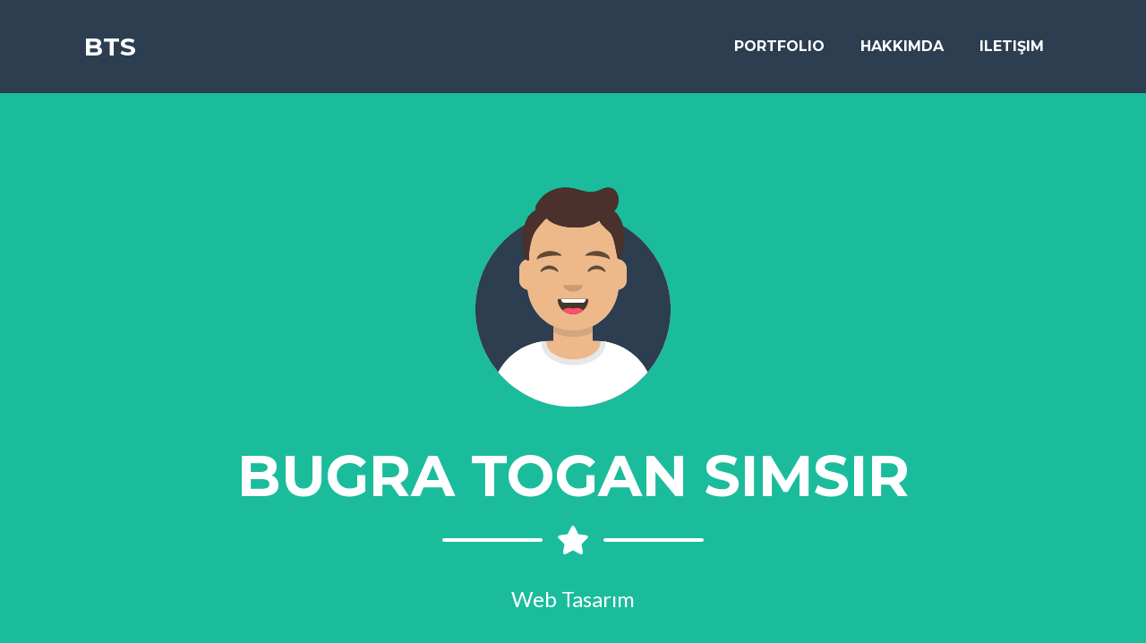

--- FILE ---
content_type: text/html
request_url: https://www.bts.gen.tr/
body_size: 2416
content:
<!DOCTYPE html>
<html lang="en">
    <head>
        <meta charset="utf-8" />
        <meta name="viewport" content="width=device-width, initial-scale=1, shrink-to-fit=no" />
        <meta name="description" content="" />
        <meta name="author" content="" />
        <title>Bugra Togan Simsir</title>
        <!-- Favicon-->
        <link rel="icon" type="image/x-icon" href="assets/img/favicon.ico" />
        <!-- Font Awesome icons (free version)-->
        <script src="https://use.fontawesome.com/releases/v5.15.1/js/all.js" crossorigin="anonymous"></script>
        <!-- Google fonts-->
        <link href="https://fonts.googleapis.com/css?family=Montserrat:400,700" rel="stylesheet" type="text/css" />
        <link href="https://fonts.googleapis.com/css?family=Lato:400,700,400italic,700italic" rel="stylesheet" type="text/css" />
        <!-- Core theme CSS (includes Bootstrap)-->
        <link href="css/styles.css" rel="stylesheet" />
    </head>
    <body id="page-top">
        <!-- Navigation-->
        <nav class="navbar navbar-expand-lg bg-secondary text-uppercase fixed-top" id="mainNav">
            <div class="container">
                <a class="navbar-brand js-scroll-trigger" href="#page-top">BTS</a>
                <button class="navbar-toggler navbar-toggler-right text-uppercase font-weight-bold bg-primary text-white rounded" type="button" data-toggle="collapse" data-target="#navbarResponsive" aria-controls="navbarResponsive" aria-expanded="false" aria-label="Toggle navigation">
                    Menu
                    <i class="fas fa-bars"></i>
                </button>
                <div class="collapse navbar-collapse" id="navbarResponsive">
                    <ul class="navbar-nav ml-auto">
                        <li class="nav-item mx-0 mx-lg-1"><a class="nav-link py-3 px-0 px-lg-3 rounded js-scroll-trigger" href="#portfolio">Portfolio</a></li>
                        <li class="nav-item mx-0 mx-lg-1"><a class="nav-link py-3 px-0 px-lg-3 rounded js-scroll-trigger" href="#about">Hakkımda</a></li>
                        <li class="nav-item mx-0 mx-lg-1"><a class="nav-link py-3 px-0 px-lg-3 rounded js-scroll-trigger" href="#contact">iletişim</a></li>
                    </ul>
                </div>
            </div>
        </nav>
        <!-- Masthead-->
        <header class="masthead bg-primary text-white text-center">
            <div class="container d-flex align-items-center flex-column">
                <!-- Masthead Avatar Image-->
                <img class="masthead-avatar mb-5" src="assets/img/avataaars.svg" alt="" />
                <!-- Masthead Heading-->
                <h1 class="masthead-heading text-uppercase mb-0">Bugra Togan Simsir</h1>
                <!-- Icon Divider-->
                <div class="divider-custom divider-light">
                    <div class="divider-custom-line"></div>
                    <div class="divider-custom-icon"><i class="fas fa-star"></i></div>
                    <div class="divider-custom-line"></div>
                </div>
                <!-- Masthead Subheading-->
                <p class="masthead-subheading font-weight-light mb-0">Web Tasarım</p>
            </div>
        </header>
        <!-- Portfolio Section-->
        <section class="page-section portfolio" id="portfolio">
            <div class="container">
                <!-- Portfolio Section Heading-->
                <h2 class="page-section-heading text-center text-uppercase text-secondary mb-0">işlerim</h2>
                <!-- Icon Divider-->
                <div class="divider-custom">
                    <div class="divider-custom-line"></div>
                    <div class="divider-custom-icon"><i class="fas fa-star"></i></div>
                    <div class="divider-custom-line"></div>
                </div>
                <!-- Portfolio Grid Items-->
                <div class="row justify-content-center">
                    <!-- Portfolio Item 1-->
                    <div class="col-md-6 col-lg-4 mb-5">
                        <div class="portfolio-item mx-auto" data-toggle="modal" data-target="#portfolioModal1">
                            <div class="portfolio-item-caption d-flex align-items-center justify-content-center h-100 w-100">
                                <div class="portfolio-item-caption-content text-center text-white"><i class="fas fa-plus fa-3x"></i></div>
                            </div>
                            <img class="img-fluid" src="assets/img/portfolio/cabin.png" alt="" />
                        </div>
                    </div>
                    <!-- Portfolio Item 2-->
                    <div class="col-md-6 col-lg-4 mb-5">
                        <div class="portfolio-item mx-auto" data-toggle="modal" data-target="#portfolioModal2">
                            <div class="portfolio-item-caption d-flex align-items-center justify-content-center h-100 w-100">
                                <div class="portfolio-item-caption-content text-center text-white"><i class="fas fa-plus fa-3x"></i></div>
                            </div>
                            <img class="img-fluid" src="assets/img/portfolio/cake.png" alt="" />
                        </div>
                    </div>
                    <!-- Portfolio Item 3-->
                    <div class="col-md-6 col-lg-4 mb-5">
                        <div class="portfolio-item mx-auto" data-toggle="modal" data-target="#portfolioModal3">
                            <div class="portfolio-item-caption d-flex align-items-center justify-content-center h-100 w-100">
                                <div class="portfolio-item-caption-content text-center text-white"><i class="fas fa-plus fa-3x"></i></div>
                            </div>
                            <img class="img-fluid" src="assets/img/portfolio/circus.png" alt="" />
                        </div>
                    </div>
                    <!-- Portfolio Item 4-->
                    <div class="col-md-6 col-lg-4 mb-5 mb-lg-0">
                        <div class="portfolio-item mx-auto" data-toggle="modal" data-target="#portfolioModal4">
                            <div class="portfolio-item-caption d-flex align-items-center justify-content-center h-100 w-100">
                                <div class="portfolio-item-caption-content text-center text-white"><i class="fas fa-plus fa-3x"></i></div>
                            </div>
                            <img class="img-fluid" src="assets/img/portfolio/game.png" alt="" />
                        </div>
                    </div>
                    <!-- Portfolio Item 5-->
                    <div class="col-md-6 col-lg-4 mb-5 mb-md-0">
                        <div class="portfolio-item mx-auto" data-toggle="modal" data-target="#portfolioModal5">
                            <div class="portfolio-item-caption d-flex align-items-center justify-content-center h-100 w-100">
                                <div class="portfolio-item-caption-content text-center text-white"><i class="fas fa-plus fa-3x"></i></div>
                            </div>
                            <img class="img-fluid" src="assets/img/portfolio/safe.png" alt="" />
                        </div>
                    </div>
                    <!-- Portfolio Item 6-->
                    <div class="col-md-6 col-lg-4">
                        <div class="portfolio-item mx-auto" data-toggle="modal" data-target="#portfolioModal6">
                            <div class="portfolio-item-caption d-flex align-items-center justify-content-center h-100 w-100">
                                <div class="portfolio-item-caption-content text-center text-white"><i class="fas fa-plus fa-3x"></i></div>
                            </div>
                            <img class="img-fluid" src="assets/img/portfolio/submarine.png" alt="" />
                        </div>
                    </div>
                </div>
            </div>
        </section>
        <!-- About Section-->
        <section class="page-section bg-primary text-white mb-0" id="about">
            <div class="container">
                <!-- About Section Heading-->
                <h2 class="page-section-heading text-center text-uppercase text-white">Hakkımda</h2>
                <!-- Icon Divider-->
                <div class="divider-custom divider-light">
                    <div class="divider-custom-line"></div>
                    <div class="divider-custom-icon"><i class="fas fa-star"></i></div>
                    <div class="divider-custom-line"></div>
                </div>
                <!-- About Section Content-->
                <div class="row">
                    <div class="col-lg-4 ml-auto"><p class="lead">....</p></div>
                    <div class="col-lg-4 mr-auto"><p class="lead">!!!</p></div>
                </div>
                <!-- About Section Button-->
                <div class="text-center mt-4">
                    <a class="btn btn-xl btn-outline-light" href="https://www.btspaylas.com">
                        <i class="fas fa-download mr-2"></i>
                        btspaylas.com
                    </a>
                </div>
            </div>
        </section>
        <!-- Contact Section-->
        <section class="page-section" id="contact">
            <div class="container">
                <!-- Contact Section Heading-->
                <h2 class="page-section-heading text-center text-uppercase text-secondary mb-0">iletisim</h2>
                <!-- Icon Divider-->
                <div class="divider-custom">
                    <div class="divider-custom-line"></div>
                    <div class="divider-custom-icon"><i class="fas fa-star"></i></div>
                    <div class="divider-custom-line"></div>
                </div>
                <!-- Contact Section Form-->
                <div class="row">
                    <div class="col-lg-8 mx-auto">
                        <!-- To configure the contact form email address, go to mail/contact_me.php and update the email address in the PHP file on line 19.-->
                        <form id="contactForm" name="sentMessage" novalidate="novalidate">
                            <div class="control-group">
                                <div class="form-group floating-label-form-group controls mb-0 pb-2">
                                    <label>isim</label>
                                    <input class="form-control" id="name" type="text" placeholder="Name" required="required" data-validation-required-message="Please enter your name." />
                                    <p class="help-block text-danger"></p>
                                </div>
                            </div>
                            <div class="control-group">
                                <div class="form-group floating-label-form-group controls mb-0 pb-2">
                                    <label>Mail Adresi</label>
                                    <input class="form-control" id="email" type="email" placeholder="Email Address" required="required" data-validation-required-message="Please enter your email address." />
                                    <p class="help-block text-danger"></p>
                                </div>
                            </div>
                            <div class="control-group">
                                <div class="form-group floating-label-form-group controls mb-0 pb-2">
                                    <label>Telefon Numarası</label>
                                    <input class="form-control" id="phone" type="tel" placeholder="Phone Number" required="required" data-validation-required-message="Please enter your phone number." />
                                    <p class="help-block text-danger"></p>
                                </div>
                            </div>
                            <div class="control-group">
                                <div class="form-group floating-label-form-group controls mb-0 pb-2">
                                    <label>Mesajınız</label>
                                    <textarea class="form-control" id="message" rows="5" placeholder="Message" required="required" data-validation-required-message="Please enter a message."></textarea>
                                    <p class="help-block text-danger"></p>
                                </div>
                            </div>
                            <br />
                            <div id="success"></div>
                            <div class="form-group"><button class="btn btn-primary btn-xl" id="sendMessageButton" type="submit">Gönder</button></div>
                        </form>
                    </div>
                </div>
            </div>
        </section>
        <!-- Footer-->
        <footer class="footer text-center">
            <div class="container">
                <div class="row">
                    <!-- Footer Location-->
                    <div class="col-lg-4 mb-5 mb-lg-0">
                        <h4 class="text-uppercase mb-4">Yerim</h4>
                        <p class="lead mb-0">
                            Ovecler/Cankaya
                            <br />
                            Ankara/Turkey
                        </p>
                    </div>
                    <!-- Footer Social Icons-->
                    <div class="col-lg-4 mb-5 mb-lg-0">
                        <h4 class="text-uppercase mb-4">Sosyal Medya</h4>
                        <a class="btn btn-outline-light btn-social mx-1" href="#!"><i class="fab fa-fw fa-facebook-f"></i></a>
                        <a class="btn btn-outline-light btn-social mx-1" href="#!"><i class="fab fa-fw fa-twitter"></i></a>
                        <a class="btn btn-outline-light btn-social mx-1" href="#!"><i class="fab fa-fw fa-linkedin-in"></i></a>
                        <a class="btn btn-outline-light btn-social mx-1" href="#!"><i class="fab fa-fw fa-dribbble"></i></a>
                    </div>
                    <!-- Footer About Text-->
                    <div class="col-lg-4">
                        <h4 class="text-uppercase mb-4">bts.gen.tr</h4>
                        <p class="lead mb-0">
                            
                            <a href="http://www.btspaylas.com">btspaylas.com</a>
                            .
                        </p>
                    </div>
                </div>
            </div>
        </footer>
        <!-- Copyright Section-->
        <div class="copyright py-4 text-center text-white">
            <div class="container"><small>Copyright © Bugra Togan Simsir - 2021</small></div>
        </div>
        <!-- Scroll to Top Button (Only visible on small and extra-small screen sizes)-->
        <div class="scroll-to-top d-lg-none position-fixed">
            <a class="js-scroll-trigger d-block text-center text-white rounded" href="#page-top"><i class="fa fa-chevron-up"></i></a>
        </div>
        <!-- Portfolio Modals-->
        <!-- Portfolio Modal 1-->
        <div class="portfolio-modal modal fade" id="portfolioModal1" tabindex="-1" role="dialog" aria-labelledby="portfolioModal1Label" aria-hidden="true">
            <div class="modal-dialog modal-xl" role="document">
                <div class="modal-content">
                    <button class="close" type="button" data-dismiss="modal" aria-label="Close">
                        <span aria-hidden="true"><i class="fas fa-times"></i></span>
                    </button>
                    <div class="modal-body text-center">
                        <div class="container">
                            <div class="row justify-content-center">
                                <div class="col-lg-8">
                                    <!-- Portfolio Modal - Title-->
                                    <h2 class="portfolio-modal-title text-secondary text-uppercase mb-0" id="portfolioModal1Label">Log Cabin</h2>
                                    <!-- Icon Divider-->
                                    <div class="divider-custom">
                                        <div class="divider-custom-line"></div>
                                        <div class="divider-custom-icon"><i class="fas fa-star"></i></div>
                                        <div class="divider-custom-line"></div>
                                    </div>
                                    <!-- Portfolio Modal - Image-->
                                    <img class="img-fluid rounded mb-5" src="assets/img/portfolio/cabin.png" alt="" />
                                    <!-- Portfolio Modal - Text-->
                                    <p class="mb-5">....</p>
                                    <button class="btn btn-primary" data-dismiss="modal">
                                        <i class="fas fa-times fa-fw"></i>
                                        Pencereyi Kapat
                                    </button>
                                </div>
                            </div>
                        </div>
                    </div>
                </div>
            </div>
        </div>
        <!-- Portfolio Modal 2-->
        <div class="portfolio-modal modal fade" id="portfolioModal2" tabindex="-1" role="dialog" aria-labelledby="portfolioModal2Label" aria-hidden="true">
            <div class="modal-dialog modal-xl" role="document">
                <div class="modal-content">
                    <button class="close" type="button" data-dismiss="modal" aria-label="Close">
                        <span aria-hidden="true"><i class="fas fa-times"></i></span>
                    </button>
                    <div class="modal-body text-center">
                        <div class="container">
                            <div class="row justify-content-center">
                                <div class="col-lg-8">
                                    <!-- Portfolio Modal - Title-->
                                    <h2 class="portfolio-modal-title text-secondary text-uppercase mb-0" id="portfolioModal2Label">Tasty Cake</h2>
                                    <!-- Icon Divider-->
                                    <div class="divider-custom">
                                        <div class="divider-custom-line"></div>
                                        <div class="divider-custom-icon"><i class="fas fa-star"></i></div>
                                        <div class="divider-custom-line"></div>
                                    </div>
                                    <!-- Portfolio Modal - Image-->
                                    <img class="img-fluid rounded mb-5" src="assets/img/portfolio/cake.png" alt="" />
                                    <!-- Portfolio Modal - Text-->
                                    <p class="mb-5">....</p>
                                    <button class="btn btn-primary" data-dismiss="modal">
                                        <i class="fas fa-times fa-fw"></i>
                                        Pencereyi Kapat
                                    </button>
                                </div>
                            </div>
                        </div>
                    </div>
                </div>
            </div>
        </div>
        <!-- Portfolio Modal 3-->
        <div class="portfolio-modal modal fade" id="portfolioModal3" tabindex="-1" role="dialog" aria-labelledby="portfolioModal3Label" aria-hidden="true">
            <div class="modal-dialog modal-xl" role="document">
                <div class="modal-content">
                    <button class="close" type="button" data-dismiss="modal" aria-label="Close">
                        <span aria-hidden="true"><i class="fas fa-times"></i></span>
                    </button>
                    <div class="modal-body text-center">
                        <div class="container">
                            <div class="row justify-content-center">
                                <div class="col-lg-8">
                                    <!-- Portfolio Modal - Title-->
                                    <h2 class="portfolio-modal-title text-secondary text-uppercase mb-0" id="portfolioModal3Label">Circus Tent</h2>
                                    <!-- Icon Divider-->
                                    <div class="divider-custom">
                                        <div class="divider-custom-line"></div>
                                        <div class="divider-custom-icon"><i class="fas fa-star"></i></div>
                                        <div class="divider-custom-line"></div>
                                    </div>
                                    <!-- Portfolio Modal - Image-->
                                    <img class="img-fluid rounded mb-5" src="assets/img/portfolio/circus.png" alt="" />
                                    <!-- Portfolio Modal - Text-->
                                    <p class="mb-5">....</p>
                                    <button class="btn btn-primary" data-dismiss="modal">
                                        <i class="fas fa-times fa-fw"></i>
                                        Pencereyi Kapat
                                    </button>
                                </div>
                            </div>
                        </div>
                    </div>
                </div>
            </div>
        </div>
        <!-- Portfolio Modal 4-->
        <div class="portfolio-modal modal fade" id="portfolioModal4" tabindex="-1" role="dialog" aria-labelledby="portfolioModal4Label" aria-hidden="true">
            <div class="modal-dialog modal-xl" role="document">
                <div class="modal-content">
                    <button class="close" type="button" data-dismiss="modal" aria-label="Close">
                        <span aria-hidden="true"><i class="fas fa-times"></i></span>
                    </button>
                    <div class="modal-body text-center">
                        <div class="container">
                            <div class="row justify-content-center">
                                <div class="col-lg-8">
                                    <!-- Portfolio Modal - Title-->
                                    <h2 class="portfolio-modal-title text-secondary text-uppercase mb-0" id="portfolioModal4Label">Controller</h2>
                                    <!-- Icon Divider-->
                                    <div class="divider-custom">
                                        <div class="divider-custom-line"></div>
                                        <div class="divider-custom-icon"><i class="fas fa-star"></i></div>
                                        <div class="divider-custom-line"></div>
                                    </div>
                                    <!-- Portfolio Modal - Image-->
                                    <img class="img-fluid rounded mb-5" src="assets/img/portfolio/game.png" alt="" />
                                    <!-- Portfolio Modal - Text-->
                                    <p class="mb-5">....</p>
                                    <button class="btn btn-primary" data-dismiss="modal">
                                        <i class="fas fa-times fa-fw"></i>
                                        Pencereyi Kapat
                                    </button>
                                </div>
                            </div>
                        </div>
                    </div>
                </div>
            </div>
        </div>
        <!-- Portfolio Modal 5-->
        <div class="portfolio-modal modal fade" id="portfolioModal5" tabindex="-1" role="dialog" aria-labelledby="portfolioModal5Label" aria-hidden="true">
            <div class="modal-dialog modal-xl" role="document">
                <div class="modal-content">
                    <button class="close" type="button" data-dismiss="modal" aria-label="Close">
                        <span aria-hidden="true"><i class="fas fa-times"></i></span>
                    </button>
                    <div class="modal-body text-center">
                        <div class="container">
                            <div class="row justify-content-center">
                                <div class="col-lg-8">
                                    <!-- Portfolio Modal - Title-->
                                    <h2 class="portfolio-modal-title text-secondary text-uppercase mb-0" id="portfolioModal5Label">Locked Safe</h2>
                                    <!-- Icon Divider-->
                                    <div class="divider-custom">
                                        <div class="divider-custom-line"></div>
                                        <div class="divider-custom-icon"><i class="fas fa-star"></i></div>
                                        <div class="divider-custom-line"></div>
                                    </div>
                                    <!-- Portfolio Modal - Image-->
                                    <img class="img-fluid rounded mb-5" src="assets/img/portfolio/safe.png" alt="" />
                                    <!-- Portfolio Modal - Text-->
                                    <p class="mb-5">....</p>
                                    <button class="btn btn-primary" data-dismiss="modal">
                                        <i class="fas fa-times fa-fw"></i>
                                        Pencereyi Kapat
                                    </button>
                                </div>
                            </div>
                        </div>
                    </div>
                </div>
            </div>
        </div>
        <!-- Portfolio Modal 6-->
        <div class="portfolio-modal modal fade" id="portfolioModal6" tabindex="-1" role="dialog" aria-labelledby="portfolioModal6Label" aria-hidden="true">
            <div class="modal-dialog modal-xl" role="document">
                <div class="modal-content">
                    <button class="close" type="button" data-dismiss="modal" aria-label="Close">
                        <span aria-hidden="true"><i class="fas fa-times"></i></span>
                    </button>
                    <div class="modal-body text-center">
                        <div class="container">
                            <div class="row justify-content-center">
                                <div class="col-lg-8">
                                    <!-- Portfolio Modal - Title-->
                                    <h2 class="portfolio-modal-title text-secondary text-uppercase mb-0" id="portfolioModal6Label">Submarine</h2>
                                    <!-- Icon Divider-->
                                    <div class="divider-custom">
                                        <div class="divider-custom-line"></div>
                                        <div class="divider-custom-icon"><i class="fas fa-star"></i></div>
                                        <div class="divider-custom-line"></div>
                                    </div>
                                    <!-- Portfolio Modal - Image-->
                                    <img class="img-fluid rounded mb-5" src="assets/img/portfolio/submarine.png" alt="" />
                                    <!-- Portfolio Modal - Text-->
                                    <p class="mb-5">....</p>
                                    <button class="btn btn-primary" data-dismiss="modal">
                                        <i class="fas fa-times fa-fw"></i>
                                        Pencereyi Kapat
                                    </button>
                                </div>
                            </div>
                        </div>
                    </div>
                </div>
            </div>
        </div>
        <!-- Bootstrap core JS-->
        <script src="https://cdnjs.cloudflare.com/ajax/libs/jquery/3.5.1/jquery.min.js"></script>
        <script src="https://cdn.jsdelivr.net/npm/bootstrap@4.5.3/dist/js/bootstrap.bundle.min.js"></script>
        <!-- Third party plugin JS-->
        <script src="https://cdnjs.cloudflare.com/ajax/libs/jquery-easing/1.4.1/jquery.easing.min.js"></script>
        <!-- Contact form JS-->
        <script src="assets/mail/jqBootstrapValidation.js"></script>
        <script src="assets/mail/contact_me.js"></script>
        <!-- Core theme JS-->
        <script src="js/scripts.js"></script>
    </body>
</html>


--- FILE ---
content_type: text/javascript
request_url: https://www.bts.gen.tr/js/scripts.js
body_size: 589
content:
/*!
    * Start Bootstrap - Freelancer v6.0.5 (https://startbootstrap.com/theme/freelancer)
    * Copyright 2013-2020 Start Bootstrap
    * Licensed under MIT (https://github.com/StartBootstrap/startbootstrap-freelancer/blob/master/LICENSE)
    */
    (function($) {
    "use strict"; // Start of use strict
  
    // Smooth scrolling using jQuery easing
    $('a.js-scroll-trigger[href*="#"]:not([href="#"])').click(function() {
      if (location.pathname.replace(/^\//, '') == this.pathname.replace(/^\//, '') && location.hostname == this.hostname) {
        var target = $(this.hash);
        target = target.length ? target : $('[name=' + this.hash.slice(1) + ']');
        if (target.length) {
          $('html, body').animate({
            scrollTop: (target.offset().top - 71)
          }, 1000, "easeInOutExpo");
          return false;
        }
      }
    });
  
    // Scroll to top button appear
    $(document).scroll(function() {
      var scrollDistance = $(this).scrollTop();
      if (scrollDistance > 100) {
        $('.scroll-to-top').fadeIn();
      } else {
        $('.scroll-to-top').fadeOut();
      }
    });
  
    // Closes responsive menu when a scroll trigger link is clicked
    $('.js-scroll-trigger').click(function() {
      $('.navbar-collapse').collapse('hide');
    });
  
    // Activate scrollspy to add active class to navbar items on scroll
    $('body').scrollspy({
      target: '#mainNav',
      offset: 80
    });
  
    // Collapse Navbar
    var navbarCollapse = function() {
      if ($("#mainNav").offset().top > 100) {
        $("#mainNav").addClass("navbar-shrink");
      } else {
        $("#mainNav").removeClass("navbar-shrink");
      }
    };
    // Collapse now if page is not at top
    navbarCollapse();
    // Collapse the navbar when page is scrolled
    $(window).scroll(navbarCollapse);
  
    // Floating label headings for the contact form
    $(function() {
      $("body").on("input propertychange", ".floating-label-form-group", function(e) {
        $(this).toggleClass("floating-label-form-group-with-value", !!$(e.target).val());
      }).on("focus", ".floating-label-form-group", function() {
        $(this).addClass("floating-label-form-group-with-focus");
      }).on("blur", ".floating-label-form-group", function() {
        $(this).removeClass("floating-label-form-group-with-focus");
      });
    });
  
  })(jQuery); // End of use strict
  

--- FILE ---
content_type: text/javascript
request_url: https://www.bts.gen.tr/assets/mail/contact_me.js
body_size: 624
content:
$(function () {
    $(
        "#contactForm input,#contactForm textarea,#contactForm button"
    ).jqBootstrapValidation({
        preventSubmit: true,
        submitError: function ($form, event, errors) {
            // additional error messages or events
        },
        submitSuccess: function ($form, event) {
            event.preventDefault(); // prevent default submit behaviour
            // get values from FORM
            var name = $("input#name").val();
            var email = $("input#email").val();
            var phone = $("input#phone").val();
            var message = $("textarea#message").val();
            var firstName = name; // For Success/Failure Message
            // Check for white space in name for Success/Fail message
            if (firstName.indexOf(" ") >= 0) {
                firstName = name.split(" ").slice(0, -1).join(" ");
            }
            $this = $("#sendMessageButton");
            $this.prop("disabled", true); // Disable submit button until AJAX call is complete to prevent duplicate messages
            $.ajax({
                url: "/assets/mail/contact_me.php",
                type: "POST",
                data: {
                    name: name,
                    phone: phone,
                    email: email,
                    message: message,
                },
                cache: false,
                success: function () {
                    // Success message
                    $("#success").html("<div class='alert alert-success'>");
                    $("#success > .alert-success")
                        .html(
                            "<button type='button' class='close' data-dismiss='alert' aria-hidden='true'>&times;"
                        )
                        .append("</button>");
                    $("#success > .alert-success").append(
                        "<strong>Your message has been sent. </strong>"
                    );
                    $("#success > .alert-success").append("</div>");
                    //clear all fields
                    $("#contactForm").trigger("reset");
                },
                error: function () {
                    // Fail message
                    $("#success").html("<div class='alert alert-danger'>");
                    $("#success > .alert-danger")
                        .html(
                            "<button type='button' class='close' data-dismiss='alert' aria-hidden='true'>&times;"
                        )
                        .append("</button>");
                    $("#success > .alert-danger").append(
                        $("<strong>").text(
                            "Sorry " +
                                firstName +
                                ", it seems that my mail server is not responding. Please try again later!"
                        )
                    );
                    $("#success > .alert-danger").append("</div>");
                    //clear all fields
                    $("#contactForm").trigger("reset");
                },
                complete: function () {
                    setTimeout(function () {
                        $this.prop("disabled", false); // Re-enable submit button when AJAX call is complete
                    }, 1000);
                },
            });
        },
        filter: function () {
            return $(this).is(":visible");
        },
    });

    $('a[data-toggle="tab"]').click(function (e) {
        e.preventDefault();
        $(this).tab("show");
    });
});

/*When clicking on Full hide fail/success boxes */
$("#name").focus(function () {
    $("#success").html("");
});


--- FILE ---
content_type: image/svg+xml
request_url: https://www.bts.gen.tr/assets/img/avataaars.svg
body_size: 2068
content:
<?xml version="1.0" encoding="utf-8"?>
<!-- Generator: Adobe Illustrator 23.0.3, SVG Export Plug-In . SVG Version: 6.00 Build 0)  -->
<svg version="1.1" id="Layer_1" xmlns="http://www.w3.org/2000/svg" xmlns:xlink="http://www.w3.org/1999/xlink" x="0px" y="0px"
	 viewBox="0 0 264 280" style="enable-background:new 0 0 264 280;" xml:space="preserve">
<style type="text/css">
	.st0{fill-rule:evenodd;clip-rule:evenodd;fill:#E6E6E6;}
	.st1{filter:url(#Adobe_OpacityMaskFilter);}
	.st2{fill-rule:evenodd;clip-rule:evenodd;fill:#FFFFFF;}
	.st3{mask:url(#mask-2_1_);}
	.st4{fill-rule:evenodd;clip-rule:evenodd;fill:#2C3E50;}
	.st5{filter:url(#Adobe_OpacityMaskFilter_1_);}
	.st6{mask:url(#mask-4_1_);}
	.st7{fill-rule:evenodd;clip-rule:evenodd;fill:#D0C6AC;}
	.st8{filter:url(#Adobe_OpacityMaskFilter_2_);}
	.st9{mask:url(#mask-6_1_);}
	.st10{fill-rule:evenodd;clip-rule:evenodd;fill:#EDB98A;}
	.st11{filter:url(#Adobe_OpacityMaskFilter_3_);}
	.st12{mask:url(#mask-6_2_);fill-rule:evenodd;clip-rule:evenodd;fill-opacity:0.1;}
	.st13{filter:url(#Adobe_OpacityMaskFilter_4_);}
	.st14{mask:url(#react-mask-952_1_);}
	.st15{filter:url(#Adobe_OpacityMaskFilter_5_);}
	.st16{opacity:0.6;mask:url(#react-mask-952_2_);}
	.st17{fill-rule:evenodd;clip-rule:evenodd;fill-opacity:0.16;}
	.st18{fill-rule:evenodd;clip-rule:evenodd;fill-opacity:0.7;}
	.st19{filter:url(#Adobe_OpacityMaskFilter_6_);}
	.st20{mask:url(#react-mask-934_1_);fill-rule:evenodd;clip-rule:evenodd;fill:#FFFFFF;}
	.st21{filter:url(#Adobe_OpacityMaskFilter_7_);}
	.st22{mask:url(#react-mask-934_2_);}
	.st23{fill-rule:evenodd;clip-rule:evenodd;fill:#FF4F6D;}
	.st24{fill-rule:evenodd;clip-rule:evenodd;fill-opacity:0.6;}
	.st25{filter:url(#Adobe_OpacityMaskFilter_8_);}
	.st26{mask:url(#react-mask-925_1_);}
	.st27{fill-rule:evenodd;clip-rule:evenodd;fill:#28354B;}
	.st28{filter:url(#Adobe_OpacityMaskFilter_9_);}
	.st29{mask:url(#react-mask-924_1_);}
	.st30{fill-rule:evenodd;clip-rule:evenodd;fill:#4A312C;}
</style>
<desc>Created with getavataaars.com</desc>
<g>
	<g transform="translate(-825.000000, -1100.000000)">
		<g transform="translate(825.000000, 1100.000000)">
			<g id="Circle" transform="translate(12.000000, 40.000000)">
				<g id="Circle-Background">
					<circle class="st0" cx="120" cy="120" r="120"/>
				</g>
				<defs>
					<filter id="Adobe_OpacityMaskFilter" filterUnits="userSpaceOnUse" x="0" y="0" width="240" height="240">
						<feColorMatrix  type="matrix" values="1 0 0 0 0  0 1 0 0 0  0 0 1 0 0  0 0 0 1 0"/>
					</filter>
				</defs>
				<mask maskUnits="userSpaceOnUse" x="0" y="0" width="240" height="240" id="mask-2_1_">
					<g class="st1">
						<circle id="path-1_1_" class="st2" cx="120" cy="120" r="120"/>
					</g>
				</mask>
				<g class="st3">
					<rect class="st4" width="240" height="240"/>
				</g>
			</g>
			<g id="Mask">
			</g>
			<defs>
				<filter id="Adobe_OpacityMaskFilter_1_" filterUnits="userSpaceOnUse" x="-1" y="0" width="265" height="280">
					<feColorMatrix  type="matrix" values="1 0 0 0 0  0 1 0 0 0  0 0 1 0 0  0 0 0 1 0"/>
				</filter>
			</defs>
			<mask maskUnits="userSpaceOnUse" x="-1" y="0" width="265" height="280" id="mask-4_1_">
				<g class="st5">
					<path id="path-3_1_" class="st2" d="M12,160c0,66.3,53.7,120,120,120s120-53.7,120-120h12V0H0v160H12z"/>
				</g>
			</mask>
			<g id="Avataaar" class="st6">
				<g id="Body" transform="translate(32.000000, 36.000000)">
					<g>
						<path class="st7" d="M124,144.6V163h4l0,0c39.8,0,72,32.2,72,72v9H0v-9c0-39.8,32.2-72,72-72l0,0h4v-18.4
							c-17.2-8.2-29.6-24.9-31.7-44.7C38.5,99.1,34,94.1,34,88V74c0-5.9,4.3-10.9,10-11.8V56l0,0c0-30.9,25.1-56,56-56l0,0l0,0
							c30.9,0,56,25.1,56,56v6.2c5.7,1,10,5.9,10,11.8v14c0,6.1-4.5,11.1-10.3,11.9C153.6,119.7,141.2,136.4,124,144.6z"/>
					</g>
					<defs>
						<filter id="Adobe_OpacityMaskFilter_2_" filterUnits="userSpaceOnUse" x="-32" y="0" width="264" height="244">
							<feColorMatrix  type="matrix" values="1 0 0 0 0  0 1 0 0 0  0 0 1 0 0  0 0 0 1 0"/>
						</filter>
					</defs>
					<mask maskUnits="userSpaceOnUse" x="-32" y="0" width="264" height="244" id="mask-6_1_">
						<g class="st8">
							<path id="path-5_1_" class="st2" d="M124,144.6V163h4l0,0c39.8,0,72,32.2,72,72v9H0v-9c0-39.8,32.2-72,72-72l0,0h4v-18.4
								c-17.2-8.2-29.6-24.9-31.7-44.7C38.5,99.1,34,94.1,34,88V74c0-5.9,4.3-10.9,10-11.8V56l0,0c0-30.9,25.1-56,56-56l0,0l0,0
								c30.9,0,56,25.1,56,56v6.2c5.7,1,10,5.9,10,11.8v14c0,6.1-4.5,11.1-10.3,11.9C153.6,119.7,141.2,136.4,124,144.6z"/>
						</g>
					</mask>
					<g class="st9">
						<g id="Color" transform="translate(-32.000000, 0.000000)">
							<rect class="st10" width="264" height="244"/>
						</g>
					</g>
					<defs>
						<filter id="Adobe_OpacityMaskFilter_3_" filterUnits="userSpaceOnUse" x="44" y="79" width="112" height="79">
							<feColorMatrix  type="matrix" values="1 0 0 0 0  0 1 0 0 0  0 0 1 0 0  0 0 0 1 0"/>
						</filter>
					</defs>
					<mask maskUnits="userSpaceOnUse" x="44" y="79" width="112" height="79" id="mask-6_2_">
						<g class="st11">
							<path id="path-5_2_" class="st2" d="M124,144.6V163h4l0,0c39.8,0,72,32.2,72,72v9H0v-9c0-39.8,32.2-72,72-72l0,0h4v-18.4
								c-17.2-8.2-29.6-24.9-31.7-44.7C38.5,99.1,34,94.1,34,88V74c0-5.9,4.3-10.9,10-11.8V56l0,0c0-30.9,25.1-56,56-56l0,0l0,0
								c30.9,0,56,25.1,56,56v6.2c5.7,1,10,5.9,10,11.8v14c0,6.1-4.5,11.1-10.3,11.9C153.6,119.7,141.2,136.4,124,144.6z"/>
						</g>
					</mask>
					<path id="Neck-Shadow" class="st12" d="M156,79v23c0,30.9-25.1,56-56,56s-56-25.1-56-56V79v15c0,30.9,25.1,56,56,56
						s56-25.1,56-56V79z"/>
				</g>
				<g transform="translate(0.000000, 170.000000)">
					<g id="Clothes">
						<path class="st0" d="M166,29.3c37,3,66,34,66,71.8v8.9H32v-8.9C32,63,61.6,31.8,99,29.2c0,0.4,0,0.7,0,1.1
							c0,11.9,15,21.5,33.5,21.5S166,42.2,166,30.3C166,30,166,29.6,166,29.3z"/>
					</g>
					<defs>
						<filter id="Adobe_OpacityMaskFilter_4_" filterUnits="userSpaceOnUse" x="0" y="0" width="264" height="110">
							<feColorMatrix  type="matrix" values="1 0 0 0 0  0 1 0 0 0  0 0 1 0 0  0 0 0 1 0"/>
						</filter>
					</defs>
					<mask maskUnits="userSpaceOnUse" x="0" y="0" width="264" height="110" id="react-mask-952_1_">
						<g class="st13">
							<path id="react-path-951_1_" class="st2" d="M166,29.3c37,3,66,34,66,71.8v8.9H32v-8.9C32,63,61.6,31.8,99,29.2
								c0,0.4,0,0.7,0,1.1c0,11.9,15,21.5,33.5,21.5S166,42.2,166,30.3C166,30,166,29.6,166,29.3z"/>
						</g>
					</mask>
					<g class="st14">
						<rect class="st2" width="264" height="110"/>
					</g>
					<defs>
						<filter id="Adobe_OpacityMaskFilter_5_" filterUnits="userSpaceOnUse" x="92.9" y="4.9" width="79.3" height="53.8">
							<feColorMatrix  type="matrix" values="1 0 0 0 0  0 1 0 0 0  0 0 1 0 0  0 0 0 1 0"/>
						</filter>
					</defs>
					<mask maskUnits="userSpaceOnUse" x="92.9" y="4.9" width="79.3" height="53.8" id="react-mask-952_2_">
						<g class="st15">
							<path id="react-path-951_2_" class="st2" d="M166,29.3c37,3,66,34,66,71.8v8.9H32v-8.9C32,63,61.6,31.8,99,29.2
								c0,0.4,0,0.7,0,1.1c0,11.9,15,21.5,33.5,21.5S166,42.2,166,30.3C166,30,166,29.6,166,29.3z"/>
						</g>
					</mask>
					<g id="Shadowy" class="st16">
						<g transform="translate(92.000000, 4.000000)">
							<ellipse class="st17" cx="40.5" cy="27.8" rx="39.6" ry="26.9"/>
						</g>
					</g>
				</g>
				<g id="Face" transform="translate(76.000000, 82.000000)">
					<g transform="translate(2.000000, 52.000000)">
						<g id="Mouth">
							<path class="st18" d="M35.1,15.1C36.2,24.6,44.2,32,54,32c9.8,0,17.9-7.4,18.9-17c0.1-0.8-0.8-2-1.8-2c-14.9,0-26.3,0-34,0
								C36,13,35,14.2,35.1,15.1z"/>
						</g>
						<defs>
							<filter id="Adobe_OpacityMaskFilter_6_" filterUnits="userSpaceOnUse" x="39" y="2" width="31" height="16">
								<feColorMatrix  type="matrix" values="1 0 0 0 0  0 1 0 0 0  0 0 1 0 0  0 0 0 1 0"/>
							</filter>
						</defs>
						<mask maskUnits="userSpaceOnUse" x="39" y="2" width="31" height="16" id="react-mask-934_1_">
							<g class="st19">
								<path id="react-path-933_1_" class="st2" d="M35.1,15.1C36.2,24.6,44.2,32,54,32c9.8,0,17.9-7.4,18.9-17
									c0.1-0.8-0.8-2-1.8-2c-14.9,0-26.3,0-34,0C36,13,35,14.2,35.1,15.1z"/>
							</g>
						</mask>
						<path id="Teeth" class="st20" d="M44,2h21c2.8,0,5,2.2,5,5v6c0,2.8-2.2,5-5,5H44c-2.8,0-5-2.2-5-5V7C39,4.2,41.2,2,44,2z"/>
						<defs>
							<filter id="Adobe_OpacityMaskFilter_7_" filterUnits="userSpaceOnUse" x="38" y="24" width="32" height="22">
								<feColorMatrix  type="matrix" values="1 0 0 0 0  0 1 0 0 0  0 0 1 0 0  0 0 0 1 0"/>
							</filter>
						</defs>
						<mask maskUnits="userSpaceOnUse" x="38" y="24" width="32" height="22" id="react-mask-934_2_">
							<g class="st21">
								<path id="react-path-933_2_" class="st2" d="M35.1,15.1C36.2,24.6,44.2,32,54,32c9.8,0,17.9-7.4,18.9-17
									c0.1-0.8-0.8-2-1.8-2c-14.9,0-26.3,0-34,0C36,13,35,14.2,35.1,15.1z"/>
							</g>
						</mask>
						<g id="Tongue" class="st22">
							<g transform="translate(38.000000, 24.000000)">
								<circle class="st23" cx="11" cy="11" r="11"/>
								<circle class="st23" cx="21" cy="11" r="11"/>
							</g>
						</g>
					</g>
					<g transform="translate(28.000000, 40.000000)">
						<path id="Nose" class="st17" d="M16,8c0,4.4,5.4,8,12,8l0,0c6.6,0,12-3.6,12-8"/>
					</g>
					<g transform="translate(0.000000, 8.000000)">
						<path id="Squint" class="st24" d="M16.2,22.4C18,18.6,22.2,16,27,16c4.8,0,9,2.6,10.8,6.4c0.6,1.1-0.2,2-1,1.4
							c-2.5-2.1-5.9-3.4-9.8-3.4c-3.7,0-7.1,1.2-9.6,3.2C16.5,24.3,15.6,23.6,16.2,22.4z"/>
						<path class="st24" d="M74.2,22.4C76,18.6,80.2,16,85,16c4.8,0,9,2.6,10.8,6.4c0.6,1.1-0.2,2-1,1.4c-2.5-2.1-5.9-3.4-9.8-3.4
							c-3.7,0-7.1,1.2-9.6,3.2C74.5,24.3,73.6,23.6,74.2,22.4z"/>
					</g>
					<g>
						<path id="Eyebrow" class="st24" d="M26.5,6.1c-5.8,0.3-15.2,4.5-15,10.3c0,0.2,0.3,0.3,0.4,0.1c2.8-3,22.3-5.9,29.2-4.4
							c0.6,0.1,1.1-0.5,0.7-0.9C38.5,7.5,31.7,5.9,26.5,6.1"/>
						<path class="st24" d="M86.5,6.1c5.8,0.3,15.2,4.5,15,10.3c0,0.2-0.3,0.3-0.4,0.1c-2.8-3-22.3-5.9-29.2-4.4
							c-0.6,0.1-1.1-0.5-0.7-0.9C74.5,7.5,81.3,5.9,86.5,6.1"/>
					</g>
				</g>
				<g id="Top">
					<defs>
						<filter id="Adobe_OpacityMaskFilter_8_" filterUnits="userSpaceOnUse" x="-1" y="0" width="264" height="280">
							<feColorMatrix  type="matrix" values="1 0 0 0 0  0 1 0 0 0  0 0 1 0 0  0 0 0 1 0"/>
						</filter>
					</defs>
					<mask maskUnits="userSpaceOnUse" x="-1" y="0" width="264" height="280" id="react-mask-925_1_">
						<g class="st25">
							<rect id="react-path-927_1_" class="st2" width="264" height="280"/>
						</g>
					</mask>
					<g class="st26">
						<g transform="translate(-1.000000, 0.000000)">
							<g id="Short-Hair">
								<path class="st27" d="M183.7,38.9c5.4-5,6.7-15,3.6-21.5c-3.8-8-11.4-9-18.7-5.5c-6.9,3.3-13.1,4.4-20.6,2.8
									c-7.3-1.5-14.1-4.3-21.6-4.7C114,9.3,102,13.9,93.6,23.1c-1.6,1.8-2.9,3.8-4.1,5.8c-1,1.6-2.1,3.4-2.5,5.3
									c-0.2,0.9,0.2,3.1-0.3,3.8c-0.5,0.8-2.3,1.5-3.1,2.1c-1.6,1.2-2.9,2.5-4.2,4c-2.7,3.2-4.1,6.6-5.4,10.6
									c-4.1,13.2-4.5,29,0.9,42c0.7,1.7,2.9,5.4,4.2,1.6c0.3-0.7-0.3-3.2-0.3-3.9c0-2.7,1.5-20.7,8-30.8c2.1-3.3,12-15.6,14-15.7
									c1.1,1.7,11.9,12.5,39.9,11.2c12.7-0.6,22.4-6.3,24.7-8.7c1,5.5,13,13.8,14.8,17.2c5.3,9.8,6.4,30.3,8.4,30.3
									s3.5-5.2,3.9-6.2c3.1-7.4,3.6-16.6,3.3-24.6C195.5,57,191.3,45.9,183.7,38.9z"/>
							</g>
							<defs>
								<filter id="Adobe_OpacityMaskFilter_9_" filterUnits="userSpaceOnUse" x="0" y="0" width="264" height="280">
									<feColorMatrix  type="matrix" values="1 0 0 0 0  0 1 0 0 0  0 0 1 0 0  0 0 0 1 0"/>
								</filter>
							</defs>
							<mask maskUnits="userSpaceOnUse" x="0" y="0" width="264" height="280" id="react-mask-924_1_">
								<g class="st28">
									<path id="react-path-926_1_" class="st2" d="M183.7,38.9c5.4-5,6.7-15,3.6-21.5c-3.8-8-11.4-9-18.7-5.5
										c-6.9,3.3-13.1,4.4-20.6,2.8c-7.3-1.5-14.1-4.3-21.6-4.7C114,9.3,102,13.9,93.6,23.1c-1.6,1.8-2.9,3.8-4.1,5.8
										c-1,1.6-2.1,3.4-2.5,5.3c-0.2,0.9,0.2,3.1-0.3,3.8c-0.5,0.8-2.3,1.5-3.1,2.1c-1.6,1.2-2.9,2.5-4.2,4
										c-2.7,3.2-4.1,6.6-5.4,10.6c-4.1,13.2-4.5,29,0.9,42c0.7,1.7,2.9,5.4,4.2,1.6c0.3-0.7-0.3-3.2-0.3-3.9
										c0-2.7,1.5-20.7,8-30.8c2.1-3.3,12-15.6,14-15.7c1.1,1.7,11.9,12.5,39.9,11.2c12.7-0.6,22.4-6.3,24.7-8.7
										c1,5.5,13,13.8,14.8,17.2c5.3,9.8,6.4,30.3,8.4,30.3s3.5-5.2,3.9-6.2c3.1-7.4,3.6-16.6,3.3-24.6
										C195.5,57,191.3,45.9,183.7,38.9z"/>
								</g>
							</mask>
							<g class="st29">
								<g transform="translate(0.000000, 0.000000) ">
									<rect class="st30" width="264" height="280"/>
								</g>
							</g>
						</g>
					</g>
				</g>
			</g>
		</g>
	</g>
</g>
</svg>
